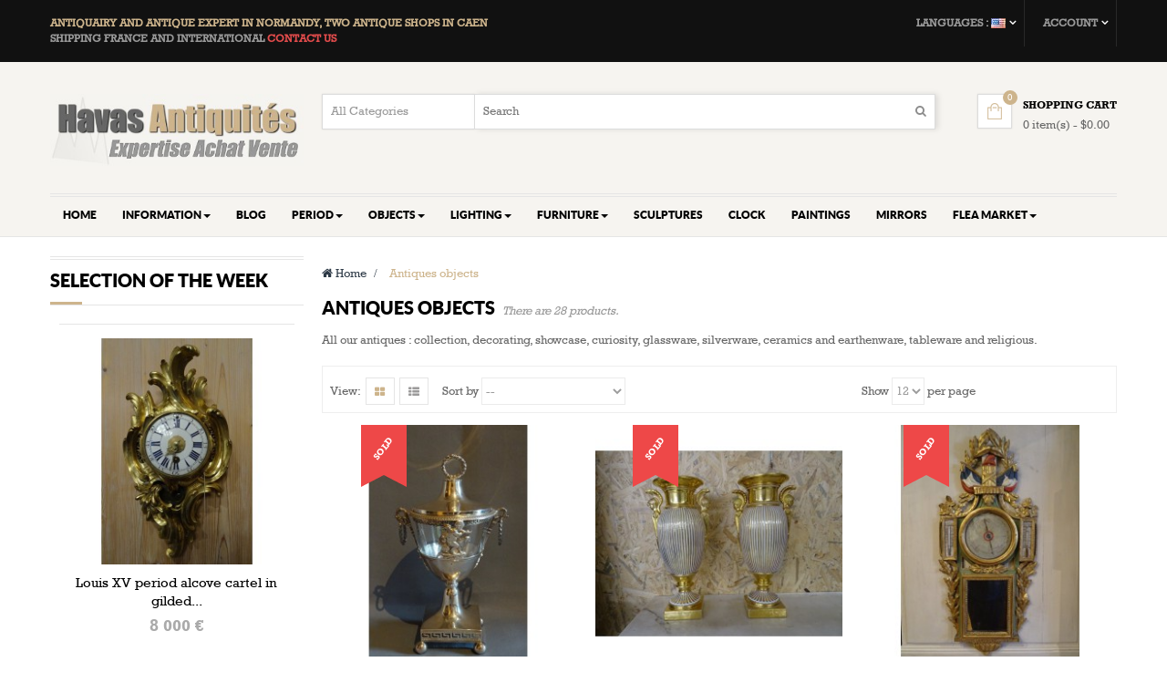

--- FILE ---
content_type: text/html; charset=utf-8
request_url: https://www.havas-antiquites.com/en/25-antiques-objects
body_size: 12520
content:
<!DOCTYPE HTML> <!--[if lt IE 7]><html class="no-js lt-ie9 lt-ie8 lt-ie7 " lang="en"><![endif]--> <!--[if IE 7]><html class="no-js lt-ie9 lt-ie8 ie7" lang="en"><![endif]--> <!--[if IE 8]><html class="no-js lt-ie9 ie8" lang="en"><![endif]--> <!--[if gt IE 8]><html class="no-js ie9" lang="en"><![endif]--><html lang="en" class="" ><head><meta charset="utf-8" /><title>Antiques objects - Havas Antiquites</title><meta name="description" content="All our antiques : collection, decorating, showcase, curiosity, glassware, silverware, ceramics and earthenware, tableware and religious." /><meta name="generator" content="PrestaShop" /><meta name="robots" content="index,follow" /><meta name="viewport" content="width=device-width, minimum-scale=0.25, maximum-scale=1.6, initial-scale=1.0" /><meta name="apple-mobile-web-app-capable" content="yes" /><link rel="icon" type="image/vnd.microsoft.icon" href="/img/favicon.ico?1529063010" /><link rel="shortcut icon" type="image/x-icon" href="/img/favicon.ico?1529063010" /><link rel="stylesheet" href="https://www.havas-antiquites.com/themes/leo_store_fashion/css/global.css" type="text/css" media="" /><script type="text/javascript">var CUSTOMIZE_TEXTFIELD = 1;
var FancyboxI18nClose = 'Close';
var FancyboxI18nNext = 'Next';
var FancyboxI18nPrev = 'Previous';
var ajax_allowed = true;
var ajaxsearch = true;
var baseDir = 'https://www.havas-antiquites.com/';
var baseUri = 'https://www.havas-antiquites.com/';
var blocksearch_type = 'top';
var comparator_max_item = 0;
var comparedProductsIds = [];
var contentOnly = false;
var customizationIdMessage = 'Customization #';
var delete_txt = 'Delete';
var displayList = false;
var freeProductTranslation = 'Free!';
var freeShippingTranslation = 'Free shipping!';
var generated_date = 1769105200;
var id_lang = 2;
var img_dir = 'https://www.havas-antiquites.com/themes/leo_store_fashion/img/';
var instantsearch = false;
var isGuest = 0;
var isLogged = 0;
var max_item = 'You cannot add more than 0 product(s) to the product comparison';
var min_item = 'Please select at least one product';
var page_name = 'category';
var placeholder_blocknewsletter = 'Enter your e-mail';
var priceDisplayMethod = 0;
var priceDisplayPrecision = 0;
var quickView = false;
var removingLinkText = 'remove this product from my cart';
var request = 'https://www.havas-antiquites.com/en/25-antiques-objects';
var roundMode = 0;
var search_url = 'https://www.havas-antiquites.com/en/module/leoproductsearch/productsearch';
var static_token = 'c6451888fe105e182f7a60082423f06b';
var token = 'a9ee1b7b8c0a38d9b19a4bcf2e303154';
var usingSecureMode = true;</script> <script type="text/javascript" src="https://www.havas-antiquites.com/themes/leo_store_fashion/cache/v_20_4de227780dad231363f7b17eb538380d.js" async defer></script> <!--[if IE 8]> <script src="https://oss.maxcdn.com/libs/html5shiv/3.7.0/html5shiv.js"></script> <script src="https://oss.maxcdn.com/libs/respond.js/1.3.0/respond.min.js"></script> <![endif]--></head><body id="category" class="category category-25 category-antiques-objects hide-right-column lang_en fullwidth"> <section id="page" data-column="col-xs-12 col-sm-6 col-md-4" data-type="grid"> <header id="header"> <section class="header-container"><div id="topbar"><div class="nav"><div class="container"><div class="inner"> <nav><div class="header_user_info topbar-box"><div data-toggle="dropdown" class="dropdown-toggle btn-group">Account</div><div class="quick-setting dropdown-menu"><ul class="list"><li class="first"> <a id="wishlist-total" href="https://www.havas-antiquites.com/en/module/blockwishlist/mywishlist" title="My wishlists">Wish List</a></li><li> <a href="https://www.havas-antiquites.com/en/my-account" title="My account">My Account</a></li><li> <a href="https://www.havas-antiquites.com/en/order" title="Checkout" class="last">Checkout</a></li><li> <a href="https://www.havas-antiquites.com/en/order" title="Shopping Cart" rel="nofollow"> Shopping Cart </a></li></ul></div></div><div class="topbar-box"><div data-toggle="dropdown" class="dropdown-toggle btn-group"><span>Languages : </span> <img src="https://www.havas-antiquites.com/img/l/2.jpg" alt="en" width="16" height="11" /></div><div class="quick-setting dropdown-menu"><div id="languages-block-top" class="languages-block"><ul id="first-languages" class="languages-block_ul"><li > <a href="https://www.havas-antiquites.com/fr/25-objets" title="Français (French)"> <span><img src="https://www.havas-antiquites.com/img/l/1.jpg" alt="fr" width="16" height="11" />&nbsp;Français</span> </a></li><li class="selected"> <span><img src="https://www.havas-antiquites.com/img/l/2.jpg" alt="en" width="16" height="11" />&nbsp;English</span></li></ul></div></div></div><div class="row" ><div class="widget col-lg-6 col-md-6 col-sm-6 col-xs-12 col-sp-12 hidden-xs hidden-sp" ><div class="widget-html block"><div class="block_content"><p><span class="free-ship">Antiquairy and antique expert in Normandy, two&nbsp;<strong>antique shops in Caen</strong></span><br />Shipping France and international&nbsp;<a title="Send an email to the antique shop owner" href="/en/contact-us"><span class="price-html">Contact us</span></a></p></div></div></div></div></nav></div></div></div></div><div id="header-main"><div class="container"><div class="inner"><div class="row"><div id="header_logo" class="col-xs-12 col-sm-12 col-md-3 col-lg-3"> <a href="https://www.havas-antiquites.com/" title="Havas Antiquites"> <img class="logo img-responsive" src="https://www.havas-antiquites.com/img/havas-antiquites-logo-1428477194.jpg" alt="Havas Antiquites" width="350" height="100"/> </a></div><div id="leo_search_block_top" class="col-lg-7 col-md-6 col-sm-8 col-xs-12 exclusive"><form method="get" action="https://www.havas-antiquites.com/en/index.php?controller=productsearch" id="leosearchtopbox"> <input type="hidden" name="fc" value="module" /> <input type="hidden" name="module" value="leoproductsearch" /> <input type="hidden" name="controller" value="productsearch" /> <input type="hidden" name="orderby" value="position" /> <input type="hidden" name="orderway" value="desc" /><div class="clearfix"><div class="category_filter"> <select class="col-md-3 col-sm-4 col-xs-6" name="cate" id="cate"><option value="">All Categories</option><option value="2" >Accueil</option><option value="12" >Period</option><option value="25" >Antiques objects</option><option value="19" >Lighting</option><option value="15" >Furniture</option><option value="23" >Paintings</option><option value="32" >Clocks and watches</option><option value="40" >Mirrors</option><option value="24" >Sculptures</option><option value="22" >Flea market</option><option value="46" >Archive</option><option value="21" >Wall sconces and roof lights</option><option value="42" >From 10 € to 50 €</option><option value="34" >Glassware</option><option value="13" >20th century</option><option value="35" >Ceramics & earthenware</option><option value="14" >19th century</option><option value="26" >Chandeliers and hanging lights</option><option value="43" >From 50 € to 100 €</option><option value="16" >18th century</option><option value="27" >Floor and table lamps</option><option value="44" >From 100 € to 150 €</option><option value="36" >Decorative antiques</option><option value="31" >Tables</option><option value="28" >Sconces and candlesticks</option><option value="45" >From 150 € to 200 €</option><option value="38" >Collectibles</option><option value="20" >Chest of drawers</option><option value="17" >17th century and before</option><option value="39" >Silverware</option><option value="18" >Seats</option><option value="41" >Metalware</option><option value="29" >Desks</option><option value="30" >Librairies and display cabinets</option><option value="33" >Cabinets and cupboards</option> </select> <span class="fa fa-angle-down"></span></div> <input class="search_query col-md-9 col-sm-8 col-xs-6 grey" type="text" placeholder="Search" id="leo_search_query_top" name="search_query" value="" /> <button type="submit" id="leo_search_top_button" class="btn btn-outline-inverse button button-small"><i class="fa fa-search"></i></button></div></form></div><div class="blockcart_top clearfix col-lg-2 col-md-3 col-sm-4 col-xs-12"><div id="cart" class="shopping_cart pull-right"><div class="media heading"><div class="cart-inner media-body"> <a href="https://www.havas-antiquites.com/en/order" title="View my shopping cart" rel="nofollow"> <span class="title-cart">Shopping Cart</span> <span class="ajax_cart_total unvisible"> </span> <span class="ajax_cart_product_empty ajax_cart_no_product"> 0 item(s) - $0.00 </span> <span class="ajax_cart_quantity unvisible">0</span> <span class="ajax_cart_no_product">0</span> <span class="ajax_cart_quantity unvisible">0</span> <span class="ajax_cart_product_txt unvisible"> - item</span> <span class="ajax_cart_product_txt_s unvisible"> - item(s)</span> </a></div></div><div class="cart_block block exclusive"><div class="block_content"><div class="cart_block_list"><p class="cart_block_no_products"> No products</p><div class="cart-prices"><div class="cart-prices-line first-line"> <span class="price cart_block_shipping_cost ajax_cart_shipping_cost"> Free shipping! </span> <span> Shipping </span></div><div class="cart-prices-line last-line"> <span class="price cart_block_total ajax_block_cart_total">0 €</span> <span>Total</span></div></div><p class="cart-buttons clearfix"> <a id="button_order_cart" class="btn btn-outline btn-sm button-medium button button-small pull-right" href="https://www.havas-antiquites.com/en/order" title="Check out" rel="nofollow"> <span> Check out </span> </a></p></div></div></div></div></div><div id="layer_cart"><div class="clearfix"><div class="layer_cart_product col-xs-12 col-md-6"> <span class="cross" title="Close window"></span><h2> <i class="fa fa-ok"></i>Product successfully added to your shopping cart</h2><div class="product-image-container layer_cart_img"></div><div class="layer_cart_product_info"> <span id="layer_cart_product_title" class="product-name"></span> <span id="layer_cart_product_attributes"></span><div> <strong class="dark">Quantity</strong> <span id="layer_cart_product_quantity"></span></div><div> <strong class="dark">Total</strong> <span id="layer_cart_product_price"></span></div></div></div><div class="layer_cart_cart col-xs-12 col-md-6"><h2> <span class="ajax_cart_product_txt_s unvisible"> There are <span class="ajax_cart_quantity">0</span> items in your cart. </span> <span class="ajax_cart_product_txt "> There is 1 item in your cart. </span></h2><div class="layer_cart_row"> <strong class="dark"> Total products (tax incl.) </strong> <span class="ajax_block_products_total"> </span></div><div class="layer_cart_row"> <strong class="dark"> Total shipping&nbsp;(tax incl.) </strong> <span class="ajax_cart_shipping_cost"> Free shipping! </span></div><div class="layer_cart_row"> <strong class="dark"> Total (tax incl.) </strong> <span class="ajax_block_cart_total"> </span></div><div class="button-container"> <span class="continue btn btn-outline btn-sm button exclusive-medium" title="Continue shopping"> <span> Continue shopping </span> </span> <a class="btn btn-outline btn-sm button pull-right" href="https://www.havas-antiquites.com/en/order" title="Proceed to checkout" rel="nofollow"> <span> Proceed to checkout </span> </a></div></div></div><div class="crossseling"></div></div><div class="layer_cart_overlay"></div></div></div></div></div><div id="leo-megamenu" class="clearfix"><div class="container"><div class="inner"> <nav id="cavas_menu" class="sf-contener leo-megamenu"><div role="navigation"><div class="navbar-header"> <button type="button" class="navbar-toggle btn-outline-inverse" data-toggle="collapse" data-target=".navbar-ex1-collapse"> <span class="sr-only">Toggle navigation</span> <span class="fa fa-bars"></span> </button></div><div id="leo-top-menu" class="collapse navbar-collapse navbar-ex1-collapse"><ul class="nav navbar-nav megamenu"><li class="" > <a href="/" target="_self" class="has-category"><span class="menu-title">Home</span></a></li><li class="parent dropdown " ><a class="dropdown-toggle has-category" data-toggle="dropdown" href="#" target="_self"><span class="menu-title">Information</span><b class="caret"></b></a><div class="dropdown-menu level1" ><div class="dropdown-menu-inner"><div class="row"><div class="col-sm-12 mega-col" data-colwidth="12" data-type="menu" ><div class="inner"><ul><li class=" " ><a href="https://www.havas-antiquites.com/en/content/6-addresses"><span class="menu-title">Addresses</span></a></li><li class=" " ><a href="/en/magasins"><span class="menu-title">Find us</span></a></li><li class=" " ><a href="/en/contact-us"><span class="menu-title">Contact us</span></a></li><li class=" " ><a href="https://www.havas-antiquites.com/en/blog/evaluate-or-estimate-your-antiques-furniture-objects-or-artworks-b28.html"><span class="menu-title">Evaluate / Estimate</span></a></li><li class=" " ><a href="https://www.havas-antiquites.com/en/content/3-terms-of-sale"><span class="menu-title">Terms of sale</span></a></li><li class=" " ><a href="https://www.havas-antiquites.com/en/content/1-delivery"><span class="menu-title">Delivery</span></a></li><li class=" " ><a href="https://www.havas-antiquites.com/en/content/5-secure-payment"><span class="menu-title">Payment</span></a></li></ul></div></div></div></div></div></li><li class="" > <a href="/en/blog.html" target="_self" class="has-category"><span class="menu-title">Blog</span></a></li><li class="parent dropdown " ><a class="dropdown-toggle has-category" data-toggle="dropdown" href="https://www.havas-antiquites.com/en/12-period" target="_self"><span class="menu-title">Period</span><b class="caret"></b></a><div class="dropdown-menu level1" ><div class="dropdown-menu-inner"><div class="row"><div class="col-sm-12 mega-col" data-colwidth="12" data-type="menu" ><div class="inner"><ul><li class=" " ><a href="https://www.havas-antiquites.com/en/13-20th-century"><span class="menu-title">20th century</span></a></li><li class=" " ><a href="https://www.havas-antiquites.com/en/14-19th-century"><span class="menu-title">19th century</span></a></li><li class=" " ><a href="https://www.havas-antiquites.com/en/16-18th-century"><span class="menu-title">18th century</span></a></li><li class=" " ><a href="https://www.havas-antiquites.com/en/17-17th-century-and-before"><span class="menu-title">17th century and before</span></a></li></ul></div></div></div></div></div></li><li class="parent dropdown " ><a class="dropdown-toggle has-category" data-toggle="dropdown" href="https://www.havas-antiquites.com/en/25-antiques-objects" target="_self"><span class="menu-title">Objects</span><b class="caret"></b></a><div class="dropdown-menu level1" ><div class="dropdown-menu-inner"><div class="row"><div class="mega-col col-sm-12" data-type="menu" ><div class="mega-col-inner "><ul><li class=" " ><a href="https://www.havas-antiquites.com/en/34-glassware"><span class="menu-title">Glassware</span></a></li><li class=" " ><a href="https://www.havas-antiquites.com/en/35-ceramics-earthenware"><span class="menu-title">Ceramics, earthenware</span></a></li><li class=" " ><a href="https://www.havas-antiquites.com/en/38-collectibles"><span class="menu-title">Collectibles</span></a></li><li class=" " ><a href="https://www.havas-antiquites.com/en/36-decorative-antiques"><span class="menu-title">Decorative antiques</span></a></li><li class=" " ><a href="https://www.havas-antiquites.com/en/39-silverware"><span class="menu-title">Silverware</span></a></li><li class=" " ><a href="https://www.havas-antiquites.com/en/41-metalware"><span class="menu-title">Metalware</span></a></li></ul></div></div></div></div></div></li><li class="parent dropdown " ><a class="dropdown-toggle has-category" data-toggle="dropdown" href="https://www.havas-antiquites.com/en/19-lighting" target="_self"><span class="menu-title">Lighting</span><b class="caret"></b></a><div class="dropdown-menu level1" ><div class="dropdown-menu-inner"><div class="row"><div class="mega-col col-sm-12" data-type="menu" ><div class="mega-col-inner "><ul><li class=" " ><a href="https://www.havas-antiquites.com/en/21-wall-sconces-and-roof-lights"><span class="menu-title">Wall sconces & roof lights</span></a></li><li class=" " ><a href="https://www.havas-antiquites.com/en/26-chandeliers-and-hanging-lights"><span class="menu-title">Chandeliers & hanging lights</span></a></li><li class=" " ><a href="https://www.havas-antiquites.com/en/27-floor-and-table-lamps"><span class="menu-title">Floor & table lights</span></a></li><li class=" " ><a href="https://www.havas-antiquites.com/en/28-sconces-and-candlesticks"><span class="menu-title">Candlesticks & sconces</span></a></li></ul></div></div></div></div></div></li><li class="parent dropdown " ><a class="dropdown-toggle has-category" data-toggle="dropdown" href="https://www.havas-antiquites.com/en/15-furniture" target="_self"><span class="menu-title">Furniture</span><b class="caret"></b></a><div class="dropdown-menu level1" ><div class="dropdown-menu-inner"><div class="row"><div class="mega-col col-sm-12" data-type="menu" ><div class="mega-col-inner "><ul><li class=" " ><a href="https://www.havas-antiquites.com/en/18-seats"><span class="menu-title">Seats</span></a></li><li class=" " ><a href="https://www.havas-antiquites.com/en/29-desks"><span class="menu-title">Desks</span></a></li><li class=" " ><a href="https://www.havas-antiquites.com/en/31-tables"><span class="menu-title">Tables</span></a></li><li class=" " ><a href="https://www.havas-antiquites.com/en/20-chest-of-drawers"><span class="menu-title">Chest of drawers</span></a></li><li class=" " ><a href="https://www.havas-antiquites.com/en/33-cabinets-and-cupboards"><span class="menu-title">Cabinets & cupboards</span></a></li><li class=" " ><a href="https://www.havas-antiquites.com/en/30-librairies-and-display-cabinets"><span class="menu-title">Libraries & display cabinets</span></a></li></ul></div></div></div></div></div></li><li class="" > <a href="https://www.havas-antiquites.com/en/24-sculptures" target="_self" class="has-category"><span class="menu-title">Sculptures</span></a></li><li class="" > <a href="https://www.havas-antiquites.com/en/32-clocks-and-watches" target="_self" class="has-category"><span class="menu-title">Clock</span></a></li><li class="" > <a href="https://www.havas-antiquites.com/en/23-paintings" target="_self" class="has-category"><span class="menu-title">Paintings</span></a></li><li class="" > <a href="https://www.havas-antiquites.com/en/40-mirrors" target="_self" class="has-category"><span class="menu-title">Mirrors</span></a></li><li class="parent dropdown " ><a class="dropdown-toggle has-category" data-toggle="dropdown" href="https://www.havas-antiquites.com/en/22-flea-market" target="_self"><span class="menu-title">flea market</span><b class="caret"></b></a><div class="dropdown-menu level1" ><div class="dropdown-menu-inner"><div class="row"><div class="col-sm-12 mega-col" data-colwidth="12" data-type="menu" ><div class="inner"><ul><li class=" " ><a href="https://www.havas-antiquites.com/en/42-from-10-to-50-"><span class="menu-title">from 10 € to 50 €</span></a></li><li class=" " ><a href="https://www.havas-antiquites.com/en/43-from-50-to-100-"><span class="menu-title">from 50 € to 100 €</span></a></li><li class=" " ><a href="https://www.havas-antiquites.com/en/44-from-100-to-150-"><span class="menu-title">from 100 € to 150 €</span></a></li><li class=" " ><a href="https://www.havas-antiquites.com/en/45-from-150-to-200-"><span class="menu-title">from 150 € to 200 €</span></a></li></ul></div></div></div></div></div></li><li class="" > <a href="https://www.havas-antiquites.com/en/2-accueil" target="_self" class="has-category"></a></li></ul></div></div> </nav> <script type="text/javascript">// 
	var current_link = "http://www.havas-antiquites.com/en/";
	//alert(request);
    var currentURL = window.location;
    currentURL = String(currentURL);
    currentURL = currentURL.replace("https://","").replace("http://","").replace("www.","").replace( /#\w*/, "" );
    current_link = current_link.replace("https://","").replace("http://","").replace("www.","");
    isHomeMenu = 0;
    if($("body").attr("id")=="index") isHomeMenu = 1;
    $(".megamenu > li > a").each(function() {
        menuURL = $(this).attr("href").replace("https://","").replace("http://","").replace("www.","").replace( /#\w*/, "" );
		if( (currentURL == menuURL) || (currentURL.replace(current_link,"") == menuURL) || isHomeMenu){
			$(this).parent().addClass("active");
            return false;
		}
    });
//</script> <script type="text/javascript">(function($) {
        $.fn.OffCavasmenu = function(opts) {
            // default configuration
            var config = $.extend({}, {
                opt1: null,
                text_warning_select: "Please select One to remove?",
                text_confirm_remove: "Are you sure to remove footer row?",
                JSON: null
            }, opts);
            // main function
            // initialize every element
            this.each(function() {
                var $btn = $('#cavas_menu .navbar-toggle');
                var $nav = null;
                if (!$btn.length)
                    return;
                var $nav = $('<section id="off-canvas-nav" class="leo-megamenu"><nav class="offcanvas-mainnav" ><div id="off-canvas-button"><span class="off-canvas-nav"></span>Close</div></nav></sections>');
                var $menucontent = $($btn.data('target')).find('.megamenu').clone();
                $("body").append($nav);
                $("#off-canvas-nav .offcanvas-mainnav").append($menucontent);
                $("#off-canvas-nav .offcanvas-mainnav").css('min-height',$(window).height()+30+"px");
                $("html").addClass ("off-canvas");
                $("#off-canvas-button").click( function(){
                        $btn.click();	
                } );
                $btn.toggle(function() {
                    $("body").removeClass("off-canvas-inactive").addClass("off-canvas-active");
                }, function() {
                    $("body").removeClass("off-canvas-active").addClass("off-canvas-inactive");
                });
            });
            return this;
        }
    })(jQuery);
    $(document).ready(function() {
        jQuery("#cavas_menu").OffCavasmenu();
        $('#cavas_menu .navbar-toggle').click(function() {
            $('body,html').animate({
                scrollTop: 0
            }, 0);
            return false;
        });
    });
    $(document.body).on('click', '[data-toggle="dropdown"]' ,function(){
        if(!$(this).parent().hasClass('open') && this.href && this.href != '#'){
            window.location.href = this.href;
        }
    });</script> </div></div></div> </section> </header> <section id="columns" class="columns-container"><div class="container"><div class="row"><div id="top_column" class="center_column col-xs-12 col-sm-12 col-md-12"></div></div><div class="row"> <section id="left_column" class="column sidebar col-md-3"><div class="row" ><div class="widget col-lg-12 col-md-6 col-sm-6 col-xs-6 col-sp-12" ><div class="block products_block exclusive leomanagerwidgets"><h4 class="title_block"> Selection of the week</h4><div class="block_content"><div class="carousel slide" id="leoproductcarousel366649185"><div class="carousel-inner"><div class="item active"><div class="product_list grid"><div class=" ajax_block_product product_block col-md-12 col-xs-6 col-sp-12 first_item"><div class="product-container text-center product-block" itemscope itemtype="http://schema.org/Product"><div class="left-block"><div class="product-image-container image"><div class="leo-more-info" data-idproduct="418"></div> <a class="product_img_link" href="https://www.havas-antiquites.com/en/clocks-and-watches/418-louis-xv-period-alcove-cartel-in-gilded-bronze.html" title="Louis XV period alcove cartel in gilded bronze" itemprop="url"> <img class="replace-2x img-responsive" src="https://www.havas-antiquites.com/3091-home_default/louis-xv-period-alcove-cartel-in-gilded-bronze.jpg" alt="Louis XV period alcove cartel in gilded bronze" title="Louis XV period alcove cartel in gilded bronze" itemprop="image" /> <span class="product-additional" data-idproduct="418"></span> </a><div class="content_price" itemprop="offers" itemscope itemtype="http://schema.org/Offer"> <span itemprop="price" class="price product-price"> 8 000 € </span><meta itemprop="priceCurrency" content="EUR" /></div><div class="box-button"></div></div></div><div class="right-block"><div class="product-meta"><h5 itemprop="name" class="name"> <a class="product-name" href="https://www.havas-antiquites.com/en/clocks-and-watches/418-louis-xv-period-alcove-cartel-in-gilded-bronze.html" title="Louis XV period alcove cartel in gilded bronze" itemprop="url" > Louis XV period alcove cartel in gilded... </a></h5><div class="product-desc" itemprop="description"> Very beautiful alcove cartel in gilded bronze, also serving as an alarm clock and ringing on demand.White enameled dial with Roman and Arabic numerals.Beautiful quality of gilded bronze decorations, partly openwork.Parisian work from the beginning of the 18th century by Jean-Baptiste Paillard.</div><div itemprop="offers" itemscope itemtype="http://schema.org/Offer" class="content_price"> <span itemprop="price" class="price product-price"> 8 000 € </span><meta itemprop="priceCurrency" content="EUR" /></div><div class="product-flags"></div><div itemprop="offers" itemscope itemtype="http://schema.org/Offer" class="availability"> <span class="available-now"><link itemprop="availability" href="http://schema.org/InStock" />In Stock </span></div><div class="functional-buttons clearfix"><div class="cart"> <a class="button ajax_add_to_cart_button btn btn-outline btn-sm" href="http://www.havas-antiquites.com/en/cart?add=1&amp;id_product=418&amp;token=c6451888fe105e182f7a60082423f06b" rel="nofollow" title="Add to cart" data-id-product="418"> <span>Add to cart</span> </a></div></div></div></div></div></div></div></div></div></div></div></div> <script type="text/javascript">$(document).ready(function() {
    $('#leoproductcarousel366649185').each(function(){
        $(this).carousel({
            pause: 'hover',
            interval: 8000
        });
    });
});</script> </div></div><div id="paypal-column-block"><p><a href="https://www.havas-antiquites.com/modules/paypal/about.php" rel="nofollow"><img src="/modules/paypal/views/img/default_logos/default_logo.gif" alt="PayPal" title="Pay with PayPal" style="max-width: 100%" /></a></p></div><div id="categories_blog_menu" class="block blog-menu"><h4 class="title_block">Blog Categories</h4><div class="block_content"><ul class="level1 tree dhtml "><li id="list_12" class=" "><a href="https://www.havas-antiquites.com/en/blog/objects-and-furniture-c12.html" title="Objects and furniture"><span>Objects and furniture</span></a><ul class="level2 "><li id="list_13" class=" "><a href="https://www.havas-antiquites.com/en/blog/objects-c13.html" title="Objects"><span>Objects</span></a></li><li id="list_14" class=" "><a href="https://www.havas-antiquites.com/en/blog/furniture-c14.html" title="Furniture"><span>Furniture</span></a></li></ul></li><li id="list_15" class=" "><a href="https://www.havas-antiquites.com/en/blog/antiquary-expert-c15.html" title="Antiquary & expert"><span>Antiquary & expert</span></a></li><li id="list_16" class=" "><a href="https://www.havas-antiquites.com/en/blog/events-c16.html" title="Events"><span>Events</span></a></li></ul></div></div> </section><section id="center_column" class="col-md-9"><div id="breadcrumb" class="clearfix"><div class="breadcrumb clearfix"> <a class="home" href="https://www.havas-antiquites.com/" title="Return to Home"><i class="fa fa-home"></i> Home</a> <span class="navigation-pipe" >&gt;</span> <span class="navigation_page">Antiques objects</span></div></div><h1 class="page-heading product-listing"> <span class="cat-name"> Antiques objects&nbsp; </span> <small class="heading-counter">There are 28 products.</small></h1><div class="content_scene_cat"><div class="content_scene_cat_bg scene_cat"><div class="cat-desc"><div class="rte"><p>All our antiques : collection, decorating, showcase, curiosity, glassware, silverware, ceramics and earthenware, tableware and religious.</p></div></div></div></div><div class="content_sortPagiBar clearfix"><div class="sortPagiBar clearfix row"><div class="col-md-10 col-sm-8 col-xs-6"><div class="sort"><div class="display hidden-xs btn-group pull-left"> <span class="display-title">View:</span><div id="grid"><a rel="nofollow" href="#" title="Grid"><i class="fa fa-th-large"></i></a></div><div id="list"><a rel="nofollow" href="#" title="List"><i class="fa fa-th-list"></i></a></div></div><form id="productsSortForm" action="https://www.havas-antiquites.com/en/25-antiques-objects" class="productsSortForm form-horizontal pull-left hidden-xs "><div class="select"> <label for="selectProductSort">Sort by</label> <select class="form-control selectProductSort" id="selectProductSort"><option value="position:desc" selected="selected">--</option><option value="price:asc" >Price: Lowest first</option><option value="price:desc" >Price: Highest first</option><option value="name:asc" >Product Name: A to Z</option><option value="name:desc" >Product Name: Z to A</option><option value="quantity:desc" >In stock</option><option value="reference:asc" >Reference: Lowest first</option><option value="reference:desc" >Reference: Highest first</option> </select></div></form><form action="https://www.havas-antiquites.com/en/25-antiques-objects" method="get" class="nbrItemPage pull-right"><div class="clearfix selector1"> <label for="nb_item"> Show </label> <input type="hidden" name="id_category" value="25" /> <select class="form-control" name="n" id="nb_item" ><option value="12" selected="selected">12</option><option value="24" >24</option><option value="60" >60</option> </select> <span>per page</span></div></form></div></div><div class="product-compare col-md-2 col-sm-4 col-xs-6"></div></div></div><div class="product_list grid row "><div class="ajax_block_product col-sp-12 col-xs-12 col-sm-6 col-md-4 first-in-line first-item-of-tablet-line last-item-of-mobile-line "><div class="product-container text-center product-block" itemscope itemtype="http://schema.org/Product"><div class="left-block"><div class="product-image-container image"><div class="leo-more-info" data-idproduct="338"></div> <a class="product_img_link" href="https://www.havas-antiquites.com/en/silverware/338-dragees-display-stand-in-solid-silver-directoire-period.html" title="Dragees display stand in solid silver, Directoire period" itemprop="url"> <img class="replace-2x img-responsive" src="https://www.havas-antiquites.com/2265-home_default/dragees-display-stand-in-solid-silver-directoire-period.jpg" alt="Dragees display stand in solid silver, Directoire period" title="Dragees display stand in solid silver, Directoire period" itemprop="image" /> <span class="product-additional" data-idproduct="338"></span> </a> <span class="sold-box product-box"> <span class="sold-label product-label">Sold</span> </span><div class="box-button"></div></div></div><div class="right-block"><div class="product-meta"><h5 itemprop="name" class="name"> <a class="product-name" href="https://www.havas-antiquites.com/en/silverware/338-dragees-display-stand-in-solid-silver-directoire-period.html" title="Dragees display stand in solid silver, Directoire period" itemprop="url" > Dragees display stand in solid silver,... </a></h5><div class="product-desc" itemprop="description"> Solid silver dragees display stand from the Directoire period.Decor with musical puttis.Directoire period work, by the silversmith Marc Jacquait.</div><div class="product-flags"></div><div class="functional-buttons clearfix"><div class="cart"></div></div></div></div></div></div><div class="ajax_block_product col-sp-12 col-xs-12 col-sm-6 col-md-4 last-item-of-tablet-line last-item-of-mobile-line "><div class="product-container text-center product-block" itemscope itemtype="http://schema.org/Product"><div class="left-block"><div class="product-image-container image"><div class="leo-more-info" data-idproduct="336"></div> <a class="product_img_link" href="https://www.havas-antiquites.com/en/ceramics-earthenware/336-pair-of-porcelain-vases-empire-period.html" title="Pair of porcelain vases, Empire period" itemprop="url"> <img class="replace-2x img-responsive" src="https://www.havas-antiquites.com/2252-home_default/pair-of-porcelain-vases-empire-period.jpg" alt="Pair of porcelain vases, Empire period" title="Pair of porcelain vases, Empire period" itemprop="image" /> <span class="product-additional" data-idproduct="336"></span> </a> <span class="sold-box product-box"> <span class="sold-label product-label">Sold</span> </span><div class="box-button"></div></div></div><div class="right-block"><div class="product-meta"><h5 itemprop="name" class="name"> <a class="product-name" href="https://www.havas-antiquites.com/en/ceramics-earthenware/336-pair-of-porcelain-vases-empire-period.html" title="Pair of porcelain vases, Empire period" itemprop="url" > Pair of porcelain vases, Empire period </a></h5><div class="product-desc" itemprop="description"> Pair of porcelain vases, Empire period.Crystal staircase in Paris.</div><div class="product-flags"></div><div class="functional-buttons clearfix"><div class="cart"></div></div></div></div></div></div><div class="ajax_block_product col-sp-12 col-xs-12 col-sm-6 col-md-4 last-in-line first-item-of-tablet-line last-item-of-mobile-line "><div class="product-container text-center product-block" itemscope itemtype="http://schema.org/Product"><div class="left-block"><div class="product-image-container image"><div class="leo-more-info" data-idproduct="331"></div> <a class="product_img_link" href="https://www.havas-antiquites.com/en/collectibles/331-revolutionary-barometer-in-painted-and-gilded-carved-wood.html" title="Revolutionary barometer in painted and gilded carved wood" itemprop="url"> <img class="replace-2x img-responsive" src="https://www.havas-antiquites.com/2210-home_default/revolutionary-barometer-in-painted-and-gilded-carved-wood.jpg" alt="Revolutionary barometer in painted and gilded carved wood" title="Revolutionary barometer in painted and gilded carved wood" itemprop="image" /> <span class="product-additional" data-idproduct="331"></span> </a> <span class="sold-box product-box"> <span class="sold-label product-label">Sold</span> </span><div class="box-button"></div></div></div><div class="right-block"><div class="product-meta"><h5 itemprop="name" class="name"> <a class="product-name" href="https://www.havas-antiquites.com/en/collectibles/331-revolutionary-barometer-in-painted-and-gilded-carved-wood.html" title="Revolutionary barometer in painted and gilded carved wood" itemprop="url" > Revolutionary barometer in painted and... </a></h5><div class="product-desc" itemprop="description"> Revolutionary period barometer in carved, painted and gilded wood.18th century Parisian work by citizen Lucinet.</div><div class="product-flags"></div><div class="functional-buttons clearfix"><div class="cart"></div></div></div></div></div></div><div class="ajax_block_product col-sp-12 col-xs-12 col-sm-6 col-md-4 first-in-line last-item-of-tablet-line last-item-of-mobile-line "><div class="product-container text-center product-block" itemscope itemtype="http://schema.org/Product"><div class="left-block"><div class="product-image-container image"><div class="leo-more-info" data-idproduct="320"></div> <a class="product_img_link" href="https://www.havas-antiquites.com/en/metalware/320-art-deco-serving-tray-mirror-and-silver-plated-metal.html" title="Art Deco serving tray, mirror and silver plated metal" itemprop="url"> <img class="replace-2x img-responsive" src="https://www.havas-antiquites.com/2112-home_default/art-deco-serving-tray-mirror-and-silver-plated-metal.jpg" alt="Art Deco serving tray, mirror and silver plated metal" title="Art Deco serving tray, mirror and silver plated metal" itemprop="image" /> <span class="product-additional" data-idproduct="320"></span> </a> <span class="sold-box product-box"> <span class="sold-label product-label">Sold</span> </span><div class="box-button"></div></div></div><div class="right-block"><div class="product-meta"><h5 itemprop="name" class="name"> <a class="product-name" href="https://www.havas-antiquites.com/en/metalware/320-art-deco-serving-tray-mirror-and-silver-plated-metal.html" title="Art Deco serving tray, mirror and silver plated metal" itemprop="url" > Art Deco serving tray, mirror and silver... </a></h5><div class="product-desc" itemprop="description"> Art Deco serving tray.Composed of a mirror and silver plated metal.</div><div class="product-flags"></div><div class="functional-buttons clearfix"><div class="cart"></div></div></div></div></div></div><div class="ajax_block_product col-sp-12 col-xs-12 col-sm-6 col-md-4 first-item-of-tablet-line last-item-of-mobile-line "><div class="product-container text-center product-block" itemscope itemtype="http://schema.org/Product"><div class="left-block"><div class="product-image-container image"><div class="leo-more-info" data-idproduct="288"></div> <a class="product_img_link" href="https://www.havas-antiquites.com/en/20th-century/288-baccarat-red-wine-crystal-glass-genova-model.html" title="Baccarat : red wine crystal glass, Genova model" itemprop="url"> <img class="replace-2x img-responsive" src="https://www.havas-antiquites.com/1790-home_default/baccarat-red-wine-crystal-glass-genova-model.jpg" alt="Baccarat : red wine crystal glass, Genova model" title="Baccarat : red wine crystal glass, Genova model" itemprop="image" /> <span class="product-additional" data-idproduct="288"></span> </a> <span class="sold-box product-box"> <span class="sold-label product-label">Sold</span> </span><div class="content_price" itemprop="offers" itemscope itemtype="http://schema.org/Offer"> <span itemprop="price" class="price product-price"> 20 € </span><meta itemprop="priceCurrency" content="EUR" /></div><div class="box-button"></div></div></div><div class="right-block"><div class="product-meta"><h5 itemprop="name" class="name"> <a class="product-name" href="https://www.havas-antiquites.com/en/20th-century/288-baccarat-red-wine-crystal-glass-genova-model.html" title="Baccarat : red wine crystal glass, Genova model" itemprop="url" > Baccarat : red wine crystal glass, Genova... </a></h5><div class="product-desc" itemprop="description"> Baccarat crystal.Red wine&nbsp;crystal glass, model Genova.</div><div itemprop="offers" itemscope itemtype="http://schema.org/Offer" class="content_price"> <span itemprop="price" class="price product-price"> 20 € </span><meta itemprop="priceCurrency" content="EUR" /></div><div class="product-flags"></div><div class="functional-buttons clearfix"><div class="cart"></div></div></div></div></div></div><div class="ajax_block_product col-sp-12 col-xs-12 col-sm-6 col-md-4 last-in-line last-item-of-tablet-line last-item-of-mobile-line "><div class="product-container text-center product-block" itemscope itemtype="http://schema.org/Product"><div class="left-block"><div class="product-image-container image"><div class="leo-more-info" data-idproduct="287"></div> <a class="product_img_link" href="https://www.havas-antiquites.com/en/from-10-to-50-/287-baccarat-large-crystal-water-glass-model-genova.html" title="Baccarat: large crystal water glass, model Genova" itemprop="url"> <img class="replace-2x img-responsive" src="https://www.havas-antiquites.com/1787-home_default/baccarat-large-crystal-water-glass-model-genova.jpg" alt="Baccarat: large crystal water glass, model Genova" title="Baccarat: large crystal water glass, model Genova" itemprop="image" /> <span class="product-additional" data-idproduct="287"></span> </a> <span class="sold-box product-box"> <span class="sold-label product-label">Sold</span> </span><div class="box-button"></div></div></div><div class="right-block"><div class="product-meta"><h5 itemprop="name" class="name"> <a class="product-name" href="https://www.havas-antiquites.com/en/from-10-to-50-/287-baccarat-large-crystal-water-glass-model-genova.html" title="Baccarat: large crystal water glass, model Genova" itemprop="url" > Baccarat: large crystal water glass, model... </a></h5><div class="product-desc" itemprop="description"> Baccarat crystal.Large crystal water glass, model Genova.</div><div class="product-flags"></div><div class="functional-buttons clearfix"><div class="cart"></div></div></div></div></div></div><div class="ajax_block_product col-sp-12 col-xs-12 col-sm-6 col-md-4 first-in-line first-item-of-tablet-line last-item-of-mobile-line "><div class="product-container text-center product-block" itemscope itemtype="http://schema.org/Product"><div class="left-block"><div class="product-image-container image"><div class="leo-more-info" data-idproduct="244"></div> <a class="product_img_link" href="https://www.havas-antiquites.com/en/silverware/244-sterling-silver-pill-box-or-snuff-box.html" title="Sterling silver pill box or snuff box" itemprop="url"> <img class="replace-2x img-responsive" src="https://www.havas-antiquites.com/1463-home_default/sterling-silver-pill-box-or-snuff-box.jpg" alt="Sterling silver pill box or snuff box" title="Sterling silver pill box or snuff box" itemprop="image" /> <span class="product-additional" data-idproduct="244"></span> </a><div class="content_price" itemprop="offers" itemscope itemtype="http://schema.org/Offer"> <span itemprop="price" class="price product-price"> 35 € </span><meta itemprop="priceCurrency" content="EUR" /></div><div class="box-button"></div></div></div><div class="right-block"><div class="product-meta"><h5 itemprop="name" class="name"> <a class="product-name" href="https://www.havas-antiquites.com/en/silverware/244-sterling-silver-pill-box-or-snuff-box.html" title="Sterling silver pill box or snuff box" itemprop="url" > Sterling silver pill box or snuff box </a></h5><div class="product-desc" itemprop="description"> Pill box or snuff box in sterling silver.Several models: Art Nouveau, Art Deco, ...</div><div itemprop="offers" itemscope itemtype="http://schema.org/Offer" class="content_price"> <span itemprop="price" class="price product-price"> 35 € </span><meta itemprop="priceCurrency" content="EUR" /></div><div class="product-flags"></div><div itemprop="offers" itemscope itemtype="http://schema.org/Offer" class="availability"> <span class="available-now"><link itemprop="availability" href="http://schema.org/InStock" />In Stock </span></div><div class="functional-buttons clearfix"><div class="cart"> <a class="button ajax_add_to_cart_button btn btn-outline btn-sm" href="http://www.havas-antiquites.com/en/cart?add=1&amp;id_product=244&amp;token=c6451888fe105e182f7a60082423f06b" rel="nofollow" title="Add to cart" data-id-product="244"> <span>Add to cart</span> </a></div></div></div></div></div></div><div class="ajax_block_product col-sp-12 col-xs-12 col-sm-6 col-md-4 last-item-of-tablet-line last-item-of-mobile-line "><div class="product-container text-center product-block" itemscope itemtype="http://schema.org/Product"><div class="left-block"><div class="product-image-container image"><div class="leo-more-info" data-idproduct="238"></div> <a class="product_img_link" href="https://www.havas-antiquites.com/en/silverware/238-sterling-silver-timbal-by-boulenger-art-nouveau.html" title="Sterling silver timbal by Boulenger, Art Nouveau" itemprop="url"> <img class="replace-2x img-responsive" src="https://www.havas-antiquites.com/1416-home_default/sterling-silver-timbal-by-boulenger-art-nouveau.jpg" alt="Sterling silver timbal by Boulenger, Art Nouveau" title="Sterling silver timbal by Boulenger, Art Nouveau" itemprop="image" /> <span class="product-additional" data-idproduct="238"></span> </a> <span class="sold-box product-box"> <span class="sold-label product-label">Sold</span> </span><div class="box-button"></div></div></div><div class="right-block"><div class="product-meta"><h5 itemprop="name" class="name"> <a class="product-name" href="https://www.havas-antiquites.com/en/silverware/238-sterling-silver-timbal-by-boulenger-art-nouveau.html" title="Sterling silver timbal by Boulenger, Art Nouveau" itemprop="url" > Sterling silver timbal by Boulenger, Art... </a></h5><div class="product-desc" itemprop="description"> Sterling silver timbal by Boulenger.Monogram, Art Nouveau era.</div><div class="product-flags"></div><div class="functional-buttons clearfix"><div class="cart"></div></div></div></div></div></div><div class="ajax_block_product col-sp-12 col-xs-12 col-sm-6 col-md-4 last-in-line first-item-of-tablet-line last-item-of-mobile-line "><div class="product-container text-center product-block" itemscope itemtype="http://schema.org/Product"><div class="left-block"><div class="product-image-container image"><div class="leo-more-info" data-idproduct="223"></div> <a class="product_img_link" href="https://www.havas-antiquites.com/en/decorative-antiques/223-tapestry-door-curtain-napoleon-iii-era.html" title="Tapestry door curtain, Napoleon III era" itemprop="url"> <img class="replace-2x img-responsive" src="https://www.havas-antiquites.com/1318-home_default/tapestry-door-curtain-napoleon-iii-era.jpg" alt="Tapestry door curtain, Napoleon III era" title="Tapestry door curtain, Napoleon III era" itemprop="image" /> <span class="product-additional" data-idproduct="223"></span> </a><div class="content_price" itemprop="offers" itemscope itemtype="http://schema.org/Offer"> <span itemprop="price" class="price product-price"> 2 200 € </span><meta itemprop="priceCurrency" content="EUR" /></div><div class="box-button"></div></div></div><div class="right-block"><div class="product-meta"><h5 itemprop="name" class="name"> <a class="product-name" href="https://www.havas-antiquites.com/en/decorative-antiques/223-tapestry-door-curtain-napoleon-iii-era.html" title="Tapestry door curtain, Napoleon III era" itemprop="url" > Tapestry door curtain, Napoleon III era </a></h5><div class="product-desc" itemprop="description"> Napoleon III&nbsp;tapestry : door curtain decorated with flowers.Work&nbsp;of the 19th century,&nbsp;in good condition.</div><div itemprop="offers" itemscope itemtype="http://schema.org/Offer" class="content_price"> <span itemprop="price" class="price product-price"> 2 200 € </span><meta itemprop="priceCurrency" content="EUR" /></div><div class="product-flags"></div><div itemprop="offers" itemscope itemtype="http://schema.org/Offer" class="availability"> <span class="available-now"><link itemprop="availability" href="http://schema.org/InStock" />In Stock </span></div><div class="functional-buttons clearfix"><div class="cart"> <a class="button ajax_add_to_cart_button btn btn-outline btn-sm" href="http://www.havas-antiquites.com/en/cart?add=1&amp;id_product=223&amp;token=c6451888fe105e182f7a60082423f06b" rel="nofollow" title="Add to cart" data-id-product="223"> <span>Add to cart</span> </a></div></div></div></div></div></div><div class="ajax_block_product col-sp-12 col-xs-12 col-sm-6 col-md-4 first-in-line last-line last-item-of-tablet-line last-item-of-mobile-line "><div class="product-container text-center product-block" itemscope itemtype="http://schema.org/Product"><div class="left-block"><div class="product-image-container image"><div class="leo-more-info" data-idproduct="216"></div> <a class="product_img_link" href="https://www.havas-antiquites.com/en/metalware/216-iron-fire-bar-19th-century.html" title="Iron fire bar, 19th century" itemprop="url"> <img class="replace-2x img-responsive" src="https://www.havas-antiquites.com/1274-home_default/iron-fire-bar-19th-century.jpg" alt="Iron fire bar, 19th century" title="Iron fire bar, 19th century" itemprop="image" /> <span class="product-additional" data-idproduct="216"></span> </a><div class="content_price" itemprop="offers" itemscope itemtype="http://schema.org/Offer"> <span itemprop="price" class="price product-price"> 950 € </span><meta itemprop="priceCurrency" content="EUR" /></div><div class="box-button"></div></div></div><div class="right-block"><div class="product-meta"><h5 itemprop="name" class="name"> <a class="product-name" href="https://www.havas-antiquites.com/en/metalware/216-iron-fire-bar-19th-century.html" title="Iron fire bar, 19th century" itemprop="url" > Iron fire bar, 19th century </a></h5><div class="product-desc" itemprop="description"> Iron fire bar with&nbsp;gallery, flanked by pilasters, nicely decorated.french Restoration Era.</div><div itemprop="offers" itemscope itemtype="http://schema.org/Offer" class="content_price"> <span itemprop="price" class="price product-price"> 950 € </span><meta itemprop="priceCurrency" content="EUR" /></div><div class="product-flags"></div><div itemprop="offers" itemscope itemtype="http://schema.org/Offer" class="availability"> <span class="available-now"><link itemprop="availability" href="http://schema.org/InStock" />In Stock </span></div><div class="functional-buttons clearfix"><div class="cart"> <a class="button ajax_add_to_cart_button btn btn-outline btn-sm" href="http://www.havas-antiquites.com/en/cart?add=1&amp;id_product=216&amp;token=c6451888fe105e182f7a60082423f06b" rel="nofollow" title="Add to cart" data-id-product="216"> <span>Add to cart</span> </a></div></div></div></div></div></div><div class="ajax_block_product col-sp-12 col-xs-12 col-sm-6 col-md-4 last-line first-item-of-tablet-line last-item-of-mobile-line "><div class="product-container text-center product-block" itemscope itemtype="http://schema.org/Product"><div class="left-block"><div class="product-image-container image"><div class="leo-more-info" data-idproduct="17"></div> <a class="product_img_link" href="https://www.havas-antiquites.com/en/18th-century/17-inkwell-inkstand-regency-period.html" title="Inkwell and inkstand Regency period" itemprop="url"> <img class="replace-2x img-responsive" src="https://www.havas-antiquites.com/82-home_default/inkwell-inkstand-regency-period.jpg" alt="Encrier et écritoire d&#039;époque Régence" title="Encrier et écritoire d&#039;époque Régence" itemprop="image" /> <span class="product-additional" data-idproduct="17"></span> </a> <span class="sold-box product-box"> <span class="sold-label product-label">Sold</span> </span><div class="box-button"></div></div></div><div class="right-block"><div class="product-meta"><h5 itemprop="name" class="name"> <a class="product-name" href="https://www.havas-antiquites.com/en/18th-century/17-inkwell-inkstand-regency-period.html" title="Inkwell and inkstand Regency period" itemprop="url" > Inkwell and inkstand Regency period </a></h5><div class="product-desc" itemprop="description"> Nice inkwell (or inkstand) Regency period.</div><div class="product-flags"></div><div class="functional-buttons clearfix"><div class="cart"></div></div></div></div></div></div><div class="ajax_block_product col-sp-12 col-xs-12 col-sm-6 col-md-4 last-in-line last-line last-item-of-tablet-line last-item-of-mobile-line last-mobile-line"><div class="product-container text-center product-block" itemscope itemtype="http://schema.org/Product"><div class="left-block"><div class="product-image-container image"><div class="leo-more-info" data-idproduct="169"></div> <a class="product_img_link" href="https://www.havas-antiquites.com/en/collectibles/169-ivory-medallions-christ-and-roman.html" title="Ivory medallions : Christ and Roman" itemprop="url"> <img class="replace-2x img-responsive" src="https://www.havas-antiquites.com/913-home_default/ivory-medallions-christ-and-roman.jpg" alt="Ivory medallions : Christ and Roman" title="Ivory medallions : Christ and Roman" itemprop="image" /> <span class="product-additional" data-idproduct="169"></span> </a><div class="content_price" itemprop="offers" itemscope itemtype="http://schema.org/Offer"> <span itemprop="price" class="price product-price"> 400 € </span><meta itemprop="priceCurrency" content="EUR" /></div><div class="box-button"></div></div></div><div class="right-block"><div class="product-meta"><h5 itemprop="name" class="name"> <a class="product-name" href="https://www.havas-antiquites.com/en/collectibles/169-ivory-medallions-christ-and-roman.html" title="Ivory medallions : Christ and Roman" itemprop="url" > Ivory medallions : Christ and Roman </a></h5><div class="product-desc" itemprop="description"> Ivory medallions representing a Roman and Christ.Work of the 18th century</div><div itemprop="offers" itemscope itemtype="http://schema.org/Offer" class="content_price"> <span itemprop="price" class="price product-price"> 400 € </span><meta itemprop="priceCurrency" content="EUR" /></div><div class="product-flags"></div><div itemprop="offers" itemscope itemtype="http://schema.org/Offer" class="availability"> <span class="available-now"><link itemprop="availability" href="http://schema.org/InStock" />In Stock </span></div><div class="functional-buttons clearfix"><div class="cart"> <a class="button ajax_add_to_cart_button btn btn-outline btn-sm" href="http://www.havas-antiquites.com/en/cart?add=1&amp;id_product=169&amp;token=c6451888fe105e182f7a60082423f06b" rel="nofollow" title="Add to cart" data-id-product="169"> <span>Add to cart</span> </a></div></div></div></div></div></div></div><div class="content_sortPagiBar"><div class="bottom-pagination-content clearfix row"><div class="col-md-10 col-sm-8 col-xs-6"><div id="pagination_bottom" class="pagination clearfix pull-left"><form class="showall pull-left" action="https://www.havas-antiquites.com/en/25-antiques-objects" method="get"><div> <button type="submit" class="btn btn-outline btn-sm button exclusive-medium"> <span>Show all</span> </button> <input type="hidden" name="id_category" value="25" /> <input name="n" id="nb_item" class="hidden" value="28" /></div></form><ul class="pagination pull-left"><li id="pagination_previous_bottom" class="disabled pagination_previous"> <span> <i class="fa fa-chevron-left"></i> </span></li><li class="active current"> <span> <span>1</span> </span></li><li> <a href="/en/25-antiques-objects?p=2"> <span>2</span> </a></li><li> <a href="/en/25-antiques-objects?p=3"> <span>3</span> </a></li><li id="pagination_next_bottom" class="pagination_next"> <a href="/en/25-antiques-objects?p=2"> <i class="fa fa-chevron-right"></i> </a></li></ul></div><div class="product-count pull-right"> Showing 1 - 12 of 28 items</div></div><div class="product-compare col-md-2 col-sm-4 col-xs-6"></div></div></div> </section></div></div> </section> <footer id="footer" class="footer-container"> <section id="leo-footer-center" class="footer-center"><div class="container"><div class="inner"><div class="row" ><div class="widget col-lg-8 col-md-8 col-sm-12 col-xs-12 col-sp-12" ><div id="newsletter_block_left" class="block inline"><h4 class="title_block"> Join our newsletter <span>Enter your email to sign up</span></h4><div class="block_content"><form action="https://www.havas-antiquites.com/en/" method="post"><div> <input class="inputNew newsletter-input form-control" id="newsletter-input" type="text" name="email" size="18" value="Enter your e-mail" /> <input type="submit" value="subscribe" class="button_mini btn btn-outline-inverse" name="submitNewsletter" /> <input type="hidden" name="action" value="0" /></div></form></div></div></div><div class="widget col-lg-4 col-md-4 col-sm-12 col-xs-12 col-sp-12" ><div id="social_block" class="block"><h4 class="title_block">Get social</h4><div class="block_content"><ul><li class="facebook"> <a target="_blank" href="https://www.facebook.com/pages/Havas-Antiquit%C3%A9s/882212928507350" class="btn-tooltip" data-original-title="Facebook"> <span>Facebook</span> </a></li><li class="pinterest"> <a target="_blank" href="https://www.pinterest.fr/havas0635/" class="btn-tooltip" data-original-title="Pinterest"> <span>Pinterest</span> </a></li><li class="instagram"> <a target="_blank" href="https://www.instagram.com/havas_antiquites" class="btn-tooltip" data-original-title="Instagram"> <span>Instagram</span> </a></li></ul></div></div></div></div><script type="text/javascript">var leoOption = {
		productNumber:0,
		productInfo:0,
		productTran:1,
		productCdown: 0,
		productColor: 0,
	}
    $(document).ready(function(){	
		var leoCustomAjax = new $.LeoCustomAjax();
        leoCustomAjax.processAjax();
    });</script> </div></div> </section> <section id="leo-footer-bottom" class="footer-bottom"><div class="container"><div class="inner"><div class="row" ><div class="widget col-lg-12 col-md-6 col-sm-6 col-xs-6 col-sp-12" ><div class="widget-html block"><div class="block_content"></div></div></div></div><div class="row" ><div class="widget col-lg-3 col-md-3 col-sm-6 col-xs-12 col-sp-12" > <section class="footer-block block"><h4 class="title_block">My account</h4><div class="block_content toggle-footer"><ul class="bullet toggle-footer list-group"><li><a href="https://www.havas-antiquites.com/en/orders-history" title="My orders" rel="nofollow">My orders</a></li><li><a href="https://www.havas-antiquites.com/en/order-slip" title="My credit slips" rel="nofollow">My credit slips</a></li><li><a href="https://www.havas-antiquites.com/en/adresses" title="My addresses" rel="nofollow">My addresses</a></li><li><a href="https://www.havas-antiquites.com/en/identity" title="Manage my personal information" rel="nofollow">My personal info</a></li></ul></div> </section></div><div class="widget col-lg-3 col-md-3 col-sm-6 col-xs-12 col-sp-12" > <section class="footer-block block" id="block_various_links_footer"><h4 class="title_block">Information</h4><ul class="toggle-footer list-group bullet"><li class="item"> <a href="https://www.havas-antiquites.com/en/new-products" title="New products"> New products </a></li><li class="item"> <a href="https://www.havas-antiquites.com/en/stores" title="Our stores"> Our stores </a></li><li class="item"> <a href="https://www.havas-antiquites.com/en/contact-us" title="Contact us"> Contact us </a></li><li class="item"> <a href="https://www.havas-antiquites.com/en/content/2-mentions-legales" title="Imprint"> Imprint </a></li><li class="item"> <a href="https://www.havas-antiquites.com/en/content/3-terms-of-sale" title="Terms of sale"> Terms of sale </a></li><li> <a href="https://www.havas-antiquites.com/en/sitemap" title="Sitemap"> Sitemap </a></li></ul> </section></div><div class="widget col-lg-3 col-md-3 col-sm-6 col-xs-12 col-sp-12" ></div><div class="widget col-lg-3 col-md-3 col-sm-6 col-xs-12 col-sp-12" > <section id="block_contact_infos" class="footer-block block"><div><h4 class="title_block">Store Information</h4><ul class="toggle-footer"><li><p></p></li><li> <i class="fa fa-map-marker"></i>Havas Antiquités,<br />15 Place Saint Martin 14 000 Caen</li><li> <i class="fa fa-phone"></i>Call us now: <span>06.08.49.74.21</span></li><li> <i class="fa fa-envelope"></i>Email: <span><a href="&#109;&#97;&#105;&#108;&#116;&#111;&#58;%66%72%65%64%65%72%69%63.%68%61%76%61%73@%77%61%6e%61%64%6f%6f.%66%72" >&#x66;&#x72;&#x65;&#x64;&#x65;&#x72;&#x69;&#x63;&#x2e;&#x68;&#x61;&#x76;&#x61;&#x73;&#x40;&#x77;&#x61;&#x6e;&#x61;&#x64;&#x6f;&#x6f;&#x2e;&#x66;&#x72;</a></span></li></ul></div> </section></div></div></div></div> </section> <section id="footernav" class="footer-nav"><div class="container"><div class="inner"><div class="row"><div id="powered" class="col-sm-6 col-md-6 col-xs-12"> Copyright 2015-2021 Havas Antiquités et Composite Web. All Rights Reserved. <br/>Website solution by <span><a href="http://www.composite-web.fr" title="Website creation for online shopping and hosting in Caen, France" target="_blank">Composite Web</a></span></div></div></div></div> </section> </footer> </section> <script type="text/javascript">var _paq = _paq || [];
  _paq.push(['trackPageView']);
  _paq.push(['enableLinkTracking']);
  (function() {
    var u="//analytics.composite-web.net/";
    _paq.push(['setTrackerUrl', u+'piwik.php']);
    _paq.push(['setSiteId', 19]);
    var d=document, g=d.createElement('script'), s=d.getElementsByTagName('script')[0];
    g.type='text/javascript'; g.async=true; g.defer=true; g.src=u+'piwik.js'; s.parentNode.insertBefore(g,s);
  })();</script> <noscript><p><img src="//analytics.composite-web.net/piwik.php?idsite=19" style="border:0;" alt="" /></p></noscript> <script type="text/javascript">var gaJsHost = (("https:" == document.location.protocol) ? "https://ssl." : "http://www.");
document.write(unescape("%3Cscript src='" + gaJsHost + "google-analytics.com/ga.js' type='text/javascript'%3E%3C/script%3E"));</script> <script type="text/javascript">try {
var pageTracker = _gat._getTracker("UA-9687125-1");
pageTracker._trackPageview();
} catch(err) {}</script> <link rel="stylesheet" href="https://www.havas-antiquites.com/themes/leo_store_fashion/cache/v_29_899a76ea49322a3667dbdc5f2fc900be_all.css" type="text/css" media="all" /><link rel="stylesheet" type="text/css" href="https://www.havas-antiquites.com/themes/leo_store_fashion/css/responsive.css"/><link rel="stylesheet" type="text/css" href="https://www.havas-antiquites.com/themes/leo_store_fashion/css/font-awesome.min.css"/> <script defer type="text/javascript">/* * 2007-2018 PrestaShop * * NOTICE OF LICENSE * * This source file is subject to the Academic Free License (AFL 3.0) * that is bundled with this package in the file LICENSE.txt. * It is also available through the world-wide-web at this URL: * http://opensource.org/licenses/afl-3.0.php * If you did not receive a copy of the license and are unable to * obtain it through the world-wide-web, please send an email * to license@prestashop.com so we can send you a copy immediately. * * DISCLAIMER * * Do not edit or add to this file if you wish to upgrade PrestaShop to newer * versions in the future. If you wish to customize PrestaShop for your * needs please refer to http://www.prestashop.com for more information. * * @author 2007-2019 PayPal * @author 2007-2013 PrestaShop SA <contact@prestashop.com> * @author 2014-2019 202 ecommerce <tech@202-ecommerce.com> * @copyright PayPal * @license http://opensource.org/licenses/osl-3.0.php Open Software License (OSL 3.0) * */function updateFormDatas() { var nb = $('#quantity_wanted').val(); var id = $('#idCombination').val();$('.paypal_payment_form input[name=quantity]').val(nb); $('.paypal_payment_form input[name=id_p_attr]').val(id); } $(document).ready( function() { var baseDirPP = baseDir.replace('http:', 'https:'); if($('#in_context_checkout_enabled').val() != 1) { $(document).on('click','#payment_paypal_express_checkout', function() { $('#paypal_payment_form_cart').submit(); return false; }); }var jquery_version = $.fn.jquery.split('.'); if(jquery_version[0]>=1 && jquery_version[1] >= 7) { $('body').on('submit',".paypal_payment_form", function () { updateFormDatas(); }); } else { $('.paypal_payment_form').live('submit', function () { updateFormDatas(); }); }function displayExpressCheckoutShortcut() { var id_product = $('input[name="id_product"]').val(); var id_product_attribute = $('input[name="id_product_attribute"]').val(); $.ajax({ type: "GET", url: baseDirPP+'/modules/paypal/express_checkout/ajax.php', data: { get_qty: "1", id_product: id_product, id_product_attribute: id_product_attribute }, cache: false, success: function(result) { if (result == '1') { $('#container_express_checkout').slideDown(); } else { $('#container_express_checkout').slideUp(); } return true; } }); }$('select[name^="group_"]').change(function () { setTimeout(function(){displayExpressCheckoutShortcut()}, 500); });$('.color_pick').click(function () { setTimeout(function(){displayExpressCheckoutShortcut()}, 500); });if($('body#product').length > 0) { setTimeout(function(){displayExpressCheckoutShortcut()}, 500); }var modulePath = 'modules/paypal'; var subFolder = '/integral_evolution';var fullPath = baseDirPP + modulePath + subFolder; var confirmTimer = false; if ($('form[target="hss_iframe"]').length == 0) { if ($('select[name^="group_"]').length > 0) displayExpressCheckoutShortcut(); return false; } else { checkOrder(); }function checkOrder() { if(confirmTimer == false) confirmTimer = setInterval(getOrdersCount, 1000); }});</script> <link rel="stylesheet" href="https://www.havas-antiquites.com/themes/leo_store_fashion/css/havas-custom.css" type="text/css" medai="all"/><link rel="stylesheet" href="https://fonts.googleapis.com/css?family=Open+Sans:300,600&amp;subset=latin,latin-ext" type="text/css" media="all" /><link rel="stylesheet" href="https://fonts.googleapis.com/css?family=Lato:300,400,700&amp;subset=latin,latin-ext" type="text/css" media="all" />
</body></html>